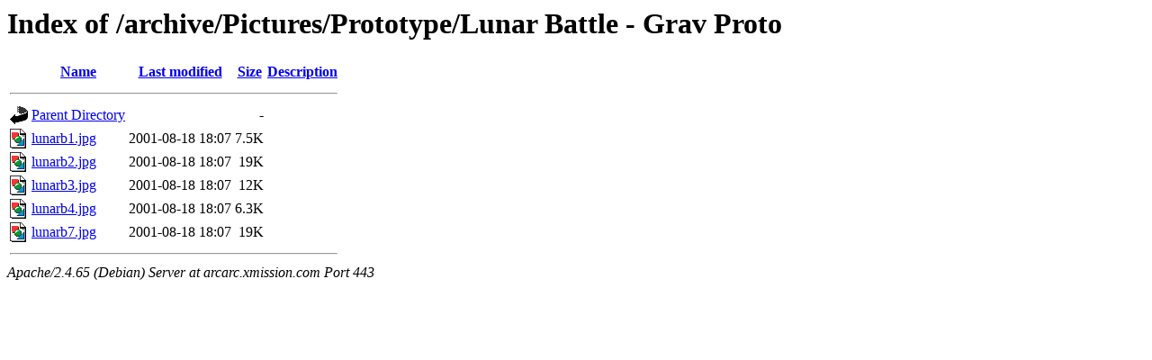

--- FILE ---
content_type: text/html;charset=UTF-8
request_url: https://arcarc.xmission.com/archive/Pictures/Prototype/Lunar%20Battle%20-%20Grav%20Proto/
body_size: 444
content:
<!DOCTYPE HTML PUBLIC "-//W3C//DTD HTML 3.2 Final//EN">
<html>
 <head>
  <title>Index of /archive/Pictures/Prototype/Lunar Battle - Grav Proto</title>
 </head>
 <body>
<h1>Index of /archive/Pictures/Prototype/Lunar Battle - Grav Proto</h1>
  <table>
   <tr><th valign="top"><img src="/icons/blank.gif" alt="[ICO]"></th><th><a href="?C=N;O=D">Name</a></th><th><a href="?C=M;O=A">Last modified</a></th><th><a href="?C=S;O=A">Size</a></th><th><a href="?C=D;O=A">Description</a></th></tr>
   <tr><th colspan="5"><hr></th></tr>
<tr><td valign="top"><img src="/icons/back.gif" alt="[PARENTDIR]"></td><td><a href="/archive/Pictures/Prototype/">Parent Directory</a></td><td>&nbsp;</td><td align="right">  - </td><td>&nbsp;</td></tr>
<tr><td valign="top"><img src="/icons/image2.gif" alt="[IMG]"></td><td><a href="lunarb1.jpg">lunarb1.jpg</a></td><td align="right">2001-08-18 18:07  </td><td align="right">7.5K</td><td>&nbsp;</td></tr>
<tr><td valign="top"><img src="/icons/image2.gif" alt="[IMG]"></td><td><a href="lunarb2.jpg">lunarb2.jpg</a></td><td align="right">2001-08-18 18:07  </td><td align="right"> 19K</td><td>&nbsp;</td></tr>
<tr><td valign="top"><img src="/icons/image2.gif" alt="[IMG]"></td><td><a href="lunarb3.jpg">lunarb3.jpg</a></td><td align="right">2001-08-18 18:07  </td><td align="right"> 12K</td><td>&nbsp;</td></tr>
<tr><td valign="top"><img src="/icons/image2.gif" alt="[IMG]"></td><td><a href="lunarb4.jpg">lunarb4.jpg</a></td><td align="right">2001-08-18 18:07  </td><td align="right">6.3K</td><td>&nbsp;</td></tr>
<tr><td valign="top"><img src="/icons/image2.gif" alt="[IMG]"></td><td><a href="lunarb7.jpg">lunarb7.jpg</a></td><td align="right">2001-08-18 18:07  </td><td align="right"> 19K</td><td>&nbsp;</td></tr>
   <tr><th colspan="5"><hr></th></tr>
</table>
<address>Apache/2.4.65 (Debian) Server at arcarc.xmission.com Port 443</address>
</body></html>
